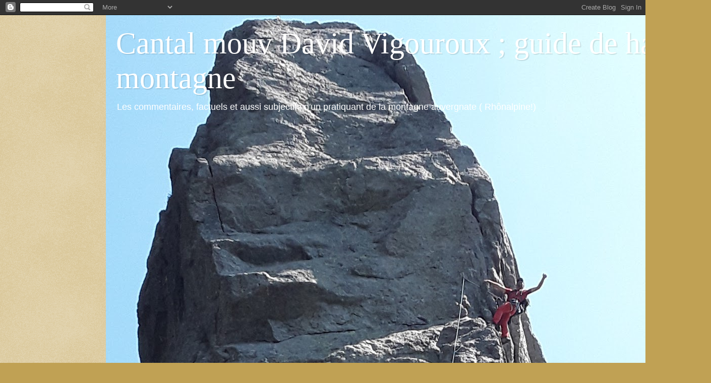

--- FILE ---
content_type: text/html; charset=UTF-8
request_url: http://cantalmouvdavidvigouroux.blogspot.com/2015/02/conditions.html
body_size: 13299
content:
<!DOCTYPE html>
<html class='v2' dir='ltr' lang='fr'>
<head>
<link href='https://www.blogger.com/static/v1/widgets/4128112664-css_bundle_v2.css' rel='stylesheet' type='text/css'/>
<meta content='width=1100' name='viewport'/>
<meta content='text/html; charset=UTF-8' http-equiv='Content-Type'/>
<meta content='blogger' name='generator'/>
<link href='http://cantalmouvdavidvigouroux.blogspot.com/favicon.ico' rel='icon' type='image/x-icon'/>
<link href='http://cantalmouvdavidvigouroux.blogspot.com/2015/02/conditions.html' rel='canonical'/>
<link rel="alternate" type="application/atom+xml" title="Cantal mouv David Vigouroux ; guide de haute montagne - Atom" href="http://cantalmouvdavidvigouroux.blogspot.com/feeds/posts/default" />
<link rel="alternate" type="application/rss+xml" title="Cantal mouv David Vigouroux ; guide de haute montagne - RSS" href="http://cantalmouvdavidvigouroux.blogspot.com/feeds/posts/default?alt=rss" />
<link rel="service.post" type="application/atom+xml" title="Cantal mouv David Vigouroux ; guide de haute montagne - Atom" href="https://www.blogger.com/feeds/4087383878310746660/posts/default" />

<link rel="alternate" type="application/atom+xml" title="Cantal mouv David Vigouroux ; guide de haute montagne - Atom" href="http://cantalmouvdavidvigouroux.blogspot.com/feeds/7631090009545467250/comments/default" />
<!--Can't find substitution for tag [blog.ieCssRetrofitLinks]-->
<meta content='http://cantalmouvdavidvigouroux.blogspot.com/2015/02/conditions.html' property='og:url'/>
<meta content='conditions ' property='og:title'/>
<meta content='Glace au Puy Mary et roches parlantes sont en condition.  Pont rouge dans Alagnon est très limite ( vu du haut), a déconseiller.   Pour le s...' property='og:description'/>
<title>Cantal mouv David Vigouroux ; guide de haute montagne: conditions </title>
<style id='page-skin-1' type='text/css'><!--
/*
-----------------------------------------------
Blogger Template Style
Name:     Watermark
Designer: Blogger
URL:      www.blogger.com
----------------------------------------------- */
/* Use this with templates/1ktemplate-*.html */
/* Content
----------------------------------------------- */
body {
font: normal normal 14px Arial, Tahoma, Helvetica, FreeSans, sans-serif;
color: #ffffff;
background: #c0a154 url(//www.blogblog.com/1kt/watermark/body_background_birds.png) repeat scroll top left;
}
html body .content-outer {
min-width: 0;
max-width: 100%;
width: 100%;
}
.content-outer {
font-size: 92%;
}
a:link {
text-decoration:none;
color: #cc3300;
}
a:visited {
text-decoration:none;
color: #993322;
}
a:hover {
text-decoration:underline;
color: #ff3300;
}
.body-fauxcolumns .cap-top {
margin-top: 30px;
background: transparent url(//www.blogblog.com/1kt/watermark/body_overlay_birds.png) no-repeat scroll top right;
height: 121px;
}
.content-inner {
padding: 0;
}
/* Header
----------------------------------------------- */
.header-inner .Header .titlewrapper,
.header-inner .Header .descriptionwrapper {
padding-left: 20px;
padding-right: 20px;
}
.Header h1 {
font: normal normal 60px Georgia, Utopia, 'Palatino Linotype', Palatino, serif;
color: #ffffff;
text-shadow: 2px 2px rgba(0, 0, 0, .1);
}
.Header h1 a {
color: #ffffff;
}
.Header .description {
font-size: 140%;
color: #ffffff;
}
/* Tabs
----------------------------------------------- */
.tabs-inner .section {
margin: 0 20px;
}
.tabs-inner .PageList, .tabs-inner .LinkList, .tabs-inner .Labels {
margin-left: -11px;
margin-right: -11px;
background-color: transparent;
border-top: 0 solid #ffffff;
border-bottom: 0 solid #ffffff;
-moz-box-shadow: 0 0 0 rgba(0, 0, 0, .3);
-webkit-box-shadow: 0 0 0 rgba(0, 0, 0, .3);
-goog-ms-box-shadow: 0 0 0 rgba(0, 0, 0, .3);
box-shadow: 0 0 0 rgba(0, 0, 0, .3);
}
.tabs-inner .PageList .widget-content,
.tabs-inner .LinkList .widget-content,
.tabs-inner .Labels .widget-content {
margin: -3px -11px;
background: transparent none  no-repeat scroll right;
}
.tabs-inner .widget ul {
padding: 2px 25px;
max-height: 34px;
background: transparent none no-repeat scroll left;
}
.tabs-inner .widget li {
border: none;
}
.tabs-inner .widget li a {
display: inline-block;
padding: .25em 1em;
font: normal normal 20px Georgia, Utopia, 'Palatino Linotype', Palatino, serif;
color: #cc3300;
border-right: 1px solid #c0a154;
}
.tabs-inner .widget li:first-child a {
border-left: 1px solid #c0a154;
}
.tabs-inner .widget li.selected a, .tabs-inner .widget li a:hover {
color: #000000;
}
/* Headings
----------------------------------------------- */
h2 {
font: normal normal 20px Georgia, Utopia, 'Palatino Linotype', Palatino, serif;
color: #000000;
margin: 0 0 .5em;
}
h2.date-header {
font: normal normal 16px Arial, Tahoma, Helvetica, FreeSans, sans-serif;
color: #997755;
}
/* Main
----------------------------------------------- */
.main-inner .column-center-inner,
.main-inner .column-left-inner,
.main-inner .column-right-inner {
padding: 0 5px;
}
.main-outer {
margin-top: 0;
background: transparent none no-repeat scroll top left;
}
.main-inner {
padding-top: 30px;
}
.main-cap-top {
position: relative;
}
.main-cap-top .cap-right {
position: absolute;
height: 0;
width: 100%;
bottom: 0;
background: transparent none repeat-x scroll bottom center;
}
.main-cap-top .cap-left {
position: absolute;
height: 245px;
width: 280px;
right: 0;
bottom: 0;
background: transparent none no-repeat scroll bottom left;
}
/* Posts
----------------------------------------------- */
.post-outer {
padding: 15px 20px;
margin: 0 0 25px;
background: transparent url(//www.blogblog.com/1kt/watermark/post_background_birds.png) repeat scroll top left;
_background-image: none;
border: dotted 1px #ccbb99;
-moz-box-shadow: 0 0 0 rgba(0, 0, 0, .1);
-webkit-box-shadow: 0 0 0 rgba(0, 0, 0, .1);
-goog-ms-box-shadow: 0 0 0 rgba(0, 0, 0, .1);
box-shadow: 0 0 0 rgba(0, 0, 0, .1);
}
h3.post-title {
font: normal normal 30px Georgia, Utopia, 'Palatino Linotype', Palatino, serif;
margin: 0;
}
.comments h4 {
font: normal normal 30px Georgia, Utopia, 'Palatino Linotype', Palatino, serif;
margin: 1em 0 0;
}
.post-body {
font-size: 105%;
line-height: 1.5;
position: relative;
}
.post-header {
margin: 0 0 1em;
color: #997755;
}
.post-footer {
margin: 10px 0 0;
padding: 10px 0 0;
color: #997755;
border-top: dashed 1px #777777;
}
#blog-pager {
font-size: 140%
}
#comments .comment-author {
padding-top: 1.5em;
border-top: dashed 1px #777777;
background-position: 0 1.5em;
}
#comments .comment-author:first-child {
padding-top: 0;
border-top: none;
}
.avatar-image-container {
margin: .2em 0 0;
}
/* Comments
----------------------------------------------- */
.comments .comments-content .icon.blog-author {
background-repeat: no-repeat;
background-image: url([data-uri]);
}
.comments .comments-content .loadmore a {
border-top: 1px solid #777777;
border-bottom: 1px solid #777777;
}
.comments .continue {
border-top: 2px solid #777777;
}
/* Widgets
----------------------------------------------- */
.widget ul, .widget #ArchiveList ul.flat {
padding: 0;
list-style: none;
}
.widget ul li, .widget #ArchiveList ul.flat li {
padding: .35em 0;
text-indent: 0;
border-top: dashed 1px #777777;
}
.widget ul li:first-child, .widget #ArchiveList ul.flat li:first-child {
border-top: none;
}
.widget .post-body ul {
list-style: disc;
}
.widget .post-body ul li {
border: none;
}
.widget .zippy {
color: #777777;
}
.post-body img, .post-body .tr-caption-container, .Profile img, .Image img,
.BlogList .item-thumbnail img {
padding: 5px;
background: #fff;
-moz-box-shadow: 1px 1px 5px rgba(0, 0, 0, .5);
-webkit-box-shadow: 1px 1px 5px rgba(0, 0, 0, .5);
-goog-ms-box-shadow: 1px 1px 5px rgba(0, 0, 0, .5);
box-shadow: 1px 1px 5px rgba(0, 0, 0, .5);
}
.post-body img, .post-body .tr-caption-container {
padding: 8px;
}
.post-body .tr-caption-container {
color: #333333;
}
.post-body .tr-caption-container img {
padding: 0;
background: transparent;
border: none;
-moz-box-shadow: 0 0 0 rgba(0, 0, 0, .1);
-webkit-box-shadow: 0 0 0 rgba(0, 0, 0, .1);
-goog-ms-box-shadow: 0 0 0 rgba(0, 0, 0, .1);
box-shadow: 0 0 0 rgba(0, 0, 0, .1);
}
/* Footer
----------------------------------------------- */
.footer-outer {
color:#ccbb99;
background: #330000 url(//www.blogblog.com/1kt/watermark/body_background_navigator.png) repeat scroll top left;
}
.footer-outer a {
color: #ff7755;
}
.footer-outer a:visited {
color: #dd5533;
}
.footer-outer a:hover {
color: #ff9977;
}
.footer-outer .widget h2 {
color: #eeddbb;
}
/* Mobile
----------------------------------------------- */
body.mobile  {
background-size: 100% auto;
}
.mobile .body-fauxcolumn-outer {
background: transparent none repeat scroll top left;
}
html .mobile .mobile-date-outer {
border-bottom: none;
background: transparent url(//www.blogblog.com/1kt/watermark/post_background_birds.png) repeat scroll top left;
_background-image: none;
margin-bottom: 10px;
}
.mobile .main-inner .date-outer {
padding: 0;
}
.mobile .main-inner .date-header {
margin: 10px;
}
.mobile .main-cap-top {
z-index: -1;
}
.mobile .content-outer {
font-size: 100%;
}
.mobile .post-outer {
padding: 10px;
}
.mobile .main-cap-top .cap-left {
background: transparent none no-repeat scroll bottom left;
}
.mobile .body-fauxcolumns .cap-top {
margin: 0;
}
.mobile-link-button {
background: transparent url(//www.blogblog.com/1kt/watermark/post_background_birds.png) repeat scroll top left;
}
.mobile-link-button a:link, .mobile-link-button a:visited {
color: #cc3300;
}
.mobile-index-date .date-header {
color: #997755;
}
.mobile-index-contents {
color: #ffffff;
}
.mobile .tabs-inner .section {
margin: 0;
}
.mobile .tabs-inner .PageList {
margin-left: 0;
margin-right: 0;
}
.mobile .tabs-inner .PageList .widget-content {
margin: 0;
color: #000000;
background: transparent url(//www.blogblog.com/1kt/watermark/post_background_birds.png) repeat scroll top left;
}
.mobile .tabs-inner .PageList .widget-content .pagelist-arrow {
border-left: 1px solid #c0a154;
}

--></style>
<style id='template-skin-1' type='text/css'><!--
body {
min-width: 860px;
}
.content-outer, .content-fauxcolumn-outer, .region-inner {
min-width: 860px;
max-width: 860px;
_width: 860px;
}
.main-inner .columns {
padding-left: 0px;
padding-right: 260px;
}
.main-inner .fauxcolumn-center-outer {
left: 0px;
right: 260px;
/* IE6 does not respect left and right together */
_width: expression(this.parentNode.offsetWidth -
parseInt("0px") -
parseInt("260px") + 'px');
}
.main-inner .fauxcolumn-left-outer {
width: 0px;
}
.main-inner .fauxcolumn-right-outer {
width: 260px;
}
.main-inner .column-left-outer {
width: 0px;
right: 100%;
margin-left: -0px;
}
.main-inner .column-right-outer {
width: 260px;
margin-right: -260px;
}
#layout {
min-width: 0;
}
#layout .content-outer {
min-width: 0;
width: 800px;
}
#layout .region-inner {
min-width: 0;
width: auto;
}
body#layout div.add_widget {
padding: 8px;
}
body#layout div.add_widget a {
margin-left: 32px;
}
--></style>
<link href='https://www.blogger.com/dyn-css/authorization.css?targetBlogID=4087383878310746660&amp;zx=77b1f8a3-2255-4da2-959d-3ad500f92eaf' media='none' onload='if(media!=&#39;all&#39;)media=&#39;all&#39;' rel='stylesheet'/><noscript><link href='https://www.blogger.com/dyn-css/authorization.css?targetBlogID=4087383878310746660&amp;zx=77b1f8a3-2255-4da2-959d-3ad500f92eaf' rel='stylesheet'/></noscript>
<meta name='google-adsense-platform-account' content='ca-host-pub-1556223355139109'/>
<meta name='google-adsense-platform-domain' content='blogspot.com'/>

</head>
<body class='loading variant-birds'>
<div class='navbar section' id='navbar' name='Navbar'><div class='widget Navbar' data-version='1' id='Navbar1'><script type="text/javascript">
    function setAttributeOnload(object, attribute, val) {
      if(window.addEventListener) {
        window.addEventListener('load',
          function(){ object[attribute] = val; }, false);
      } else {
        window.attachEvent('onload', function(){ object[attribute] = val; });
      }
    }
  </script>
<div id="navbar-iframe-container"></div>
<script type="text/javascript" src="https://apis.google.com/js/platform.js"></script>
<script type="text/javascript">
      gapi.load("gapi.iframes:gapi.iframes.style.bubble", function() {
        if (gapi.iframes && gapi.iframes.getContext) {
          gapi.iframes.getContext().openChild({
              url: 'https://www.blogger.com/navbar/4087383878310746660?po\x3d7631090009545467250\x26origin\x3dhttp://cantalmouvdavidvigouroux.blogspot.com',
              where: document.getElementById("navbar-iframe-container"),
              id: "navbar-iframe"
          });
        }
      });
    </script><script type="text/javascript">
(function() {
var script = document.createElement('script');
script.type = 'text/javascript';
script.src = '//pagead2.googlesyndication.com/pagead/js/google_top_exp.js';
var head = document.getElementsByTagName('head')[0];
if (head) {
head.appendChild(script);
}})();
</script>
</div></div>
<div class='body-fauxcolumns'>
<div class='fauxcolumn-outer body-fauxcolumn-outer'>
<div class='cap-top'>
<div class='cap-left'></div>
<div class='cap-right'></div>
</div>
<div class='fauxborder-left'>
<div class='fauxborder-right'></div>
<div class='fauxcolumn-inner'>
</div>
</div>
<div class='cap-bottom'>
<div class='cap-left'></div>
<div class='cap-right'></div>
</div>
</div>
</div>
<div class='content'>
<div class='content-fauxcolumns'>
<div class='fauxcolumn-outer content-fauxcolumn-outer'>
<div class='cap-top'>
<div class='cap-left'></div>
<div class='cap-right'></div>
</div>
<div class='fauxborder-left'>
<div class='fauxborder-right'></div>
<div class='fauxcolumn-inner'>
</div>
</div>
<div class='cap-bottom'>
<div class='cap-left'></div>
<div class='cap-right'></div>
</div>
</div>
</div>
<div class='content-outer'>
<div class='content-cap-top cap-top'>
<div class='cap-left'></div>
<div class='cap-right'></div>
</div>
<div class='fauxborder-left content-fauxborder-left'>
<div class='fauxborder-right content-fauxborder-right'></div>
<div class='content-inner'>
<header>
<div class='header-outer'>
<div class='header-cap-top cap-top'>
<div class='cap-left'></div>
<div class='cap-right'></div>
</div>
<div class='fauxborder-left header-fauxborder-left'>
<div class='fauxborder-right header-fauxborder-right'></div>
<div class='region-inner header-inner'>
<div class='header section' id='header' name='En-tête'><div class='widget Header' data-version='1' id='Header1'>
<div id='header-inner' style='background-image: url("https://blogger.googleusercontent.com/img/a/AVvXsEhmedLoT_C6lDrU0uhy7uHpXC653PGU65xBZ4GNNOow5bNDMyFP3cr4COsuqjGZcZwzmsK1pPttMU57Ob0nhU_yBuX44B9-76DO5KuThLj7j8rjwnEeW07iamXBn5gutUDNDqXODga36uhdjb5B4xAKY2QLO7VRkJ302q0-HhbztHFSn43k_9lIwISa=s1600"); background-position: left; width: 1200px; min-height: 1600px; _height: 1600px; background-repeat: no-repeat; '>
<div class='titlewrapper' style='background: transparent'>
<h1 class='title' style='background: transparent; border-width: 0px'>
<a href='http://cantalmouvdavidvigouroux.blogspot.com/'>
Cantal mouv David Vigouroux ; guide de haute montagne
</a>
</h1>
</div>
<div class='descriptionwrapper'>
<p class='description'><span>Les commentaires, factuels et aussi subjectifs d'un pratiquant de la montagne auvergnate ( Rhônalpine!)</span></p>
</div>
</div>
</div></div>
</div>
</div>
<div class='header-cap-bottom cap-bottom'>
<div class='cap-left'></div>
<div class='cap-right'></div>
</div>
</div>
</header>
<div class='tabs-outer'>
<div class='tabs-cap-top cap-top'>
<div class='cap-left'></div>
<div class='cap-right'></div>
</div>
<div class='fauxborder-left tabs-fauxborder-left'>
<div class='fauxborder-right tabs-fauxborder-right'></div>
<div class='region-inner tabs-inner'>
<div class='tabs no-items section' id='crosscol' name='Toutes les colonnes'></div>
<div class='tabs no-items section' id='crosscol-overflow' name='Cross-Column 2'></div>
</div>
</div>
<div class='tabs-cap-bottom cap-bottom'>
<div class='cap-left'></div>
<div class='cap-right'></div>
</div>
</div>
<div class='main-outer'>
<div class='main-cap-top cap-top'>
<div class='cap-left'></div>
<div class='cap-right'></div>
</div>
<div class='fauxborder-left main-fauxborder-left'>
<div class='fauxborder-right main-fauxborder-right'></div>
<div class='region-inner main-inner'>
<div class='columns fauxcolumns'>
<div class='fauxcolumn-outer fauxcolumn-center-outer'>
<div class='cap-top'>
<div class='cap-left'></div>
<div class='cap-right'></div>
</div>
<div class='fauxborder-left'>
<div class='fauxborder-right'></div>
<div class='fauxcolumn-inner'>
</div>
</div>
<div class='cap-bottom'>
<div class='cap-left'></div>
<div class='cap-right'></div>
</div>
</div>
<div class='fauxcolumn-outer fauxcolumn-left-outer'>
<div class='cap-top'>
<div class='cap-left'></div>
<div class='cap-right'></div>
</div>
<div class='fauxborder-left'>
<div class='fauxborder-right'></div>
<div class='fauxcolumn-inner'>
</div>
</div>
<div class='cap-bottom'>
<div class='cap-left'></div>
<div class='cap-right'></div>
</div>
</div>
<div class='fauxcolumn-outer fauxcolumn-right-outer'>
<div class='cap-top'>
<div class='cap-left'></div>
<div class='cap-right'></div>
</div>
<div class='fauxborder-left'>
<div class='fauxborder-right'></div>
<div class='fauxcolumn-inner'>
</div>
</div>
<div class='cap-bottom'>
<div class='cap-left'></div>
<div class='cap-right'></div>
</div>
</div>
<!-- corrects IE6 width calculation -->
<div class='columns-inner'>
<div class='column-center-outer'>
<div class='column-center-inner'>
<div class='main section' id='main' name='Principal'><div class='widget Blog' data-version='1' id='Blog1'>
<div class='blog-posts hfeed'>

          <div class="date-outer">
        
<h2 class='date-header'><span>vendredi 20 février 2015</span></h2>

          <div class="date-posts">
        
<div class='post-outer'>
<div class='post hentry uncustomized-post-template' itemprop='blogPost' itemscope='itemscope' itemtype='http://schema.org/BlogPosting'>
<meta content='4087383878310746660' itemprop='blogId'/>
<meta content='7631090009545467250' itemprop='postId'/>
<a name='7631090009545467250'></a>
<h3 class='post-title entry-title' itemprop='name'>
conditions 
</h3>
<div class='post-header'>
<div class='post-header-line-1'></div>
</div>
<div class='post-body entry-content' id='post-body-7631090009545467250' itemprop='description articleBody'>
Glace au Puy Mary et roches parlantes sont en condition.<br />
Pont rouge dans Alagnon est très limite ( vu du haut), a déconseiller.<br />
<br />
Pour le ski la neige est encore légère sur les versants nord.<br />
<br />
<br />
<div style='clear: both;'></div>
</div>
<div class='post-footer'>
<div class='post-footer-line post-footer-line-1'>
<span class='post-author vcard'>
Publié par
<span class='fn' itemprop='author' itemscope='itemscope' itemtype='http://schema.org/Person'>
<meta content='https://www.blogger.com/profile/11556043068431976000' itemprop='url'/>
<a class='g-profile' href='https://www.blogger.com/profile/11556043068431976000' rel='author' title='author profile'>
<span itemprop='name'>david vigouroux News Montagnes  Auvergnes</span>
</a>
</span>
</span>
<span class='post-timestamp'>
à
<meta content='http://cantalmouvdavidvigouroux.blogspot.com/2015/02/conditions.html' itemprop='url'/>
<a class='timestamp-link' href='http://cantalmouvdavidvigouroux.blogspot.com/2015/02/conditions.html' rel='bookmark' title='permanent link'><abbr class='published' itemprop='datePublished' title='2015-02-20T01:13:00-08:00'>01:13</abbr></a>
</span>
<span class='post-comment-link'>
</span>
<span class='post-icons'>
<span class='item-control blog-admin pid-237981459'>
<a href='https://www.blogger.com/post-edit.g?blogID=4087383878310746660&postID=7631090009545467250&from=pencil' title='Modifier l&#39;article'>
<img alt='' class='icon-action' height='18' src='https://resources.blogblog.com/img/icon18_edit_allbkg.gif' width='18'/>
</a>
</span>
</span>
<div class='post-share-buttons goog-inline-block'>
<a class='goog-inline-block share-button sb-email' href='https://www.blogger.com/share-post.g?blogID=4087383878310746660&postID=7631090009545467250&target=email' target='_blank' title='Envoyer par e-mail'><span class='share-button-link-text'>Envoyer par e-mail</span></a><a class='goog-inline-block share-button sb-blog' href='https://www.blogger.com/share-post.g?blogID=4087383878310746660&postID=7631090009545467250&target=blog' onclick='window.open(this.href, "_blank", "height=270,width=475"); return false;' target='_blank' title='BlogThis!'><span class='share-button-link-text'>BlogThis!</span></a><a class='goog-inline-block share-button sb-twitter' href='https://www.blogger.com/share-post.g?blogID=4087383878310746660&postID=7631090009545467250&target=twitter' target='_blank' title='Partager sur X'><span class='share-button-link-text'>Partager sur X</span></a><a class='goog-inline-block share-button sb-facebook' href='https://www.blogger.com/share-post.g?blogID=4087383878310746660&postID=7631090009545467250&target=facebook' onclick='window.open(this.href, "_blank", "height=430,width=640"); return false;' target='_blank' title='Partager sur Facebook'><span class='share-button-link-text'>Partager sur Facebook</span></a><a class='goog-inline-block share-button sb-pinterest' href='https://www.blogger.com/share-post.g?blogID=4087383878310746660&postID=7631090009545467250&target=pinterest' target='_blank' title='Partager sur Pinterest'><span class='share-button-link-text'>Partager sur Pinterest</span></a>
</div>
</div>
<div class='post-footer-line post-footer-line-2'>
<span class='post-labels'>
</span>
</div>
<div class='post-footer-line post-footer-line-3'>
<span class='post-location'>
</span>
</div>
</div>
</div>
<div class='comments' id='comments'>
<a name='comments'></a>
<h4>Aucun commentaire:</h4>
<div id='Blog1_comments-block-wrapper'>
<dl class='avatar-comment-indent' id='comments-block'>
</dl>
</div>
<p class='comment-footer'>
<div class='comment-form'>
<a name='comment-form'></a>
<h4 id='comment-post-message'>Enregistrer un commentaire</h4>
<p>
</p>
<a href='https://www.blogger.com/comment/frame/4087383878310746660?po=7631090009545467250&hl=fr&saa=85391&origin=http://cantalmouvdavidvigouroux.blogspot.com' id='comment-editor-src'></a>
<iframe allowtransparency='true' class='blogger-iframe-colorize blogger-comment-from-post' frameborder='0' height='410px' id='comment-editor' name='comment-editor' src='' width='100%'></iframe>
<script src='https://www.blogger.com/static/v1/jsbin/1345082660-comment_from_post_iframe.js' type='text/javascript'></script>
<script type='text/javascript'>
      BLOG_CMT_createIframe('https://www.blogger.com/rpc_relay.html');
    </script>
</div>
</p>
</div>
</div>

        </div></div>
      
</div>
<div class='blog-pager' id='blog-pager'>
<span id='blog-pager-newer-link'>
<a class='blog-pager-newer-link' href='http://cantalmouvdavidvigouroux.blogspot.com/2015/02/mini-raid-2-jours.html' id='Blog1_blog-pager-newer-link' title='Article plus récent'>Article plus récent</a>
</span>
<span id='blog-pager-older-link'>
<a class='blog-pager-older-link' href='http://cantalmouvdavidvigouroux.blogspot.com/2015/02/stage-cascade-de-glace-dans-le-cantal.html' id='Blog1_blog-pager-older-link' title='Article plus ancien'>Article plus ancien</a>
</span>
<a class='home-link' href='http://cantalmouvdavidvigouroux.blogspot.com/'>Accueil</a>
</div>
<div class='clear'></div>
<div class='post-feeds'>
<div class='feed-links'>
Inscription à :
<a class='feed-link' href='http://cantalmouvdavidvigouroux.blogspot.com/feeds/7631090009545467250/comments/default' target='_blank' type='application/atom+xml'>Publier les commentaires (Atom)</a>
</div>
</div>
</div></div>
</div>
</div>
<div class='column-left-outer'>
<div class='column-left-inner'>
<aside>
</aside>
</div>
</div>
<div class='column-right-outer'>
<div class='column-right-inner'>
<aside>
<div class='sidebar section' id='sidebar-right-1'><div class='widget Text' data-version='1' id='Text2'>
<h2 class='title'>Des idées pas en l'air</h2>
<div class='widget-content'>
Stage Initiation Bivouac Hivernal : Le Cantal en hiver, raquette ou crampons au pieds !
13 et 14 janvier  
INFOS https://www.ecoguideaventure.fr/annonce_initiation-au-bivouac-en-hiver-au-pays-des-volcans_32_25_1_fr.html

Traversée hivernale du volcan Cantal ; sur les traces de Jean Pierre Frachon 8 au 11 février en randonnée alpine ( raquettes et crampons)- Formule &#171; tout compris &#187; avec notre agence partenaire. 490&#8364;. https://www.ecoguideaventure.fr/annonce_trek-hiver-volcan-du-cantal-_30_10002_1_fr.html

WE ski de rando Auvergne    https://www.ecoguideaventure.fr/annonce_ski-de-randonnee---we-auvergnat-avec-nuit-en-refuge_10_10002_1_fr.html     Les WE de janvier et février.

La fameuse &#171; traversée du Cézallier &#187;  Du 19 au 21 janv 
 https://www.ecoguideaventure.fr/annonce_bivouac-initiation-pays-des-volcans-pulka-cezallier-bivouac-_13_10002_1_fr.html

Ski de rando sur les glaciers et dodo en cabane perchée  Val d&#8217;Hérens (Suisse) du 21 au 25 fev. https://www.ecoguideaventure.fr/annonce_ski-de-randonnee-au-c--ur-d-une-belle-vallee-suisse-loin-des-foules---le-val-d-herens_8_10002_1_fr.html

Stage ski de randonnée face au Mont Blanc : du 21 au 24 mars. Traversée des Aiguilles Rouges   https://www.ecoguideaventure.fr/annonce_ski-de-randonnee-mont-blanc-chamonix-_27_25_1_fr.html

Ski de rando dans les fjords Norvégiens : du 13 au 30 avril ; ski en Norvège, c'est tellement génial. Approche possible en train et bus jusque Tromso. Location de maison et de voiture sur place. 6 places.  Destination la bas a choisir suivant les personnes présentes : Lofoten, Senja, Lyngen... entre 10 et 12 journées encadrées. Co-organisation du reste du séjour( location maison, voitures&#8230;). Tarifs sur demande.
</div>
<div class='clear'></div>
</div><div class='widget Image' data-version='1' id='Image1'>
<h2>Topo Alpinisme hivernal...</h2>
<div class='widget-content'>
<img alt='Topo Alpinisme hivernal...' height='270' id='Image1_img' src='https://blogger.googleusercontent.com/img/b/R29vZ2xl/AVvXsEgFcegyOx-_YmwmjuD_t1Lza5ySdtucLzbBlqgPh-gxd0OFZlxU6K1LEiWyYxKfiYqtuhwE9AMsfCKj_tS88J4vY6DkMih0eL5LBxKXcA3OPV9PYpV-TUM24VhyphenhyphenNhcgi54rXV65GHG5pTw/s1600/topo+cantal.jpeg' width='270'/>
<br/>
<span class='caption'>Commande au mail : topoglacecantal@gmail.com</span>
</div>
<div class='clear'></div>
</div><div class='widget Image' data-version='1' id='Image2'>
<h2>Label bleu...</h2>
<div class='widget-content'>
<a href='http://sngm.com'>
<img alt='Label bleu...' height='217' id='Image2_img' src='https://blogger.googleusercontent.com/img/b/R29vZ2xl/AVvXsEgZJSqkchimwbwi010TCiN3jgIHl90zJzhyBdwvICtt9CUY4pzlp5XIFzuwx1yOp5ntdzwGuPW-K0BH8_CcbZ8WA__xnLKotaqzWbzZm7ZJfiQ50ScDWBacbG7N2bbRxfZklEUYjDi8Es4/s1600/images.jpg' width='220'/>
</a>
<br/>
</div>
<div class='clear'></div>
</div><div class='widget Followers' data-version='1' id='Followers1'>
<h2 class='title'>Membres</h2>
<div class='widget-content'>
<div id='Followers1-wrapper'>
<div style='margin-right:2px;'>
<div><script type="text/javascript" src="https://apis.google.com/js/platform.js"></script>
<div id="followers-iframe-container"></div>
<script type="text/javascript">
    window.followersIframe = null;
    function followersIframeOpen(url) {
      gapi.load("gapi.iframes", function() {
        if (gapi.iframes && gapi.iframes.getContext) {
          window.followersIframe = gapi.iframes.getContext().openChild({
            url: url,
            where: document.getElementById("followers-iframe-container"),
            messageHandlersFilter: gapi.iframes.CROSS_ORIGIN_IFRAMES_FILTER,
            messageHandlers: {
              '_ready': function(obj) {
                window.followersIframe.getIframeEl().height = obj.height;
              },
              'reset': function() {
                window.followersIframe.close();
                followersIframeOpen("https://www.blogger.com/followers/frame/4087383878310746660?colors\x3dCgt0cmFuc3BhcmVudBILdHJhbnNwYXJlbnQaByNmZmZmZmYiByNjYzMzMDAqC3RyYW5zcGFyZW50MgcjMDAwMDAwOgcjZmZmZmZmQgcjY2MzMzAwSgcjNzc3Nzc3UgcjY2MzMzAwWgt0cmFuc3BhcmVudA%3D%3D\x26pageSize\x3d21\x26hl\x3dfr\x26origin\x3dhttp://cantalmouvdavidvigouroux.blogspot.com");
              },
              'open': function(url) {
                window.followersIframe.close();
                followersIframeOpen(url);
              }
            }
          });
        }
      });
    }
    followersIframeOpen("https://www.blogger.com/followers/frame/4087383878310746660?colors\x3dCgt0cmFuc3BhcmVudBILdHJhbnNwYXJlbnQaByNmZmZmZmYiByNjYzMzMDAqC3RyYW5zcGFyZW50MgcjMDAwMDAwOgcjZmZmZmZmQgcjY2MzMzAwSgcjNzc3Nzc3UgcjY2MzMzAwWgt0cmFuc3BhcmVudA%3D%3D\x26pageSize\x3d21\x26hl\x3dfr\x26origin\x3dhttp://cantalmouvdavidvigouroux.blogspot.com");
  </script></div>
</div>
</div>
<div class='clear'></div>
</div>
</div><div class='widget PopularPosts' data-version='1' id='PopularPosts1'>
<h2>Messages les plus consultés</h2>
<div class='widget-content popular-posts'>
<ul>
<li>
<div class='item-content'>
<div class='item-title'><a href='http://cantalmouvdavidvigouroux.blogspot.com/2012/07/mont-blanc-noir-de-monde-et-noir-tout.html'>Mont blanc, noir de monde et noir tout court</a></div>
<div class='item-snippet'>Hier je suis parti pour le mont blancpar la voie des 3 monts&#160;avec la première benne a 6h30. Ceci afin de profiter du créneau de beau temps e...</div>
</div>
<div style='clear: both;'></div>
</li>
<li>
<div class='item-content'>
<div class='item-thumbnail'>
<a href='http://cantalmouvdavidvigouroux.blogspot.com/2011/10/photos-de-voyage-au-kirgysistan.html' target='_blank'>
<img alt='' border='0' src='https://blogger.googleusercontent.com/img/b/R29vZ2xl/AVvXsEiLCyAz9yPLpR9XtCagalV4TpgS8e33BlOKOd4T-EzzByO2Oz4pXS4duyulEh84N6t8VlNqq2cWvIp5Hu1iSdXVsfiqFLYzUezt9MU8FFsHMlDa1sfW5sb6Loa3LCvpUZc94QIvb7HbsB8/w72-h72-p-k-no-nu/kyrgisystan+002.jpg'/>
</a>
</div>
<div class='item-title'><a href='http://cantalmouvdavidvigouroux.blogspot.com/2011/10/photos-de-voyage-au-kirgysistan.html'>photos de voyage au Kirgysistan</a></div>
<div class='item-snippet'>  Le bout de la route apres 24 h00 de voyage non stop depuis Roissy...Nous avons fait les courses pour 15 jours d&#39;autonomie au camp de b...</div>
</div>
<div style='clear: both;'></div>
</li>
<li>
<div class='item-content'>
<div class='item-thumbnail'>
<a href='http://cantalmouvdavidvigouroux.blogspot.com/2011/11/photo-de-vic-voie-de-la-grotte-des.html' target='_blank'>
<img alt='' border='0' src='https://blogger.googleusercontent.com/img/b/R29vZ2xl/AVvXsEgSBLG_Jrf9gPFOd6nUhfMX89C2NYxT1OlGlHyIyq_YeeHH4EXJkxg6Qp9OZ1Kxvvhe3jlAYDI2tFsuutEezcxT2qRkLuBr03NYN1BxnRtxPXmjwQ33jeDNREIv6F1psXL9ytGtky4uQfg/w72-h72-p-k-no-nu/IMG_0690%255B1%255D.jpg'/>
</a>
</div>
<div class='item-title'><a href='http://cantalmouvdavidvigouroux.blogspot.com/2011/11/photo-de-vic-voie-de-la-grotte-des.html'>Photo de Vic; voie de la grotte des Anglais à finir</a></div>
<div class='item-snippet'>Morgan L1; 30 m;&#160;5+/6a très joli aux protections très fragiles. 4 pitons et 1 super becquet ( grande sangle à mettre) protège le pas d bloc ...</div>
</div>
<div style='clear: both;'></div>
</li>
<li>
<div class='item-content'>
<div class='item-thumbnail'>
<a href='http://cantalmouvdavidvigouroux.blogspot.com/2012/04/topo-escalade-site-du-lac-des-graves.html' target='_blank'>
<img alt='' border='0' src='https://blogger.googleusercontent.com/img/b/R29vZ2xl/AVvXsEjLxkzmdLOtTqFwmMFW8KiCGovlrSvhN789O2k2KSxVoXLXXxfZw5uxqdxoMMPAoPW_xhpyry34G6N4QS3aX2-MRCH82ejGS1e3TNqJHz_p0vzyjXVJC-HMEy5d-6BI0t2vyU-DLCdsTFo/w72-h72-p-k-no-nu/phototopograves.JPG'/>
</a>
</div>
<div class='item-title'><a href='http://cantalmouvdavidvigouroux.blogspot.com/2012/04/topo-escalade-site-du-lac-des-graves.html'>TOPO ESCALADE SITE DU LAC DES GRAVES</a></div>
<div class='item-snippet'> Topo manuscrit des Graves Equipement récent et rocher solide... Parking au niveau de l&#39;accueil MurMur&amp;Nature </div>
</div>
<div style='clear: both;'></div>
</li>
<li>
<div class='item-content'>
<div class='item-thumbnail'>
<a href='http://cantalmouvdavidvigouroux.blogspot.com/2016/10/grimpe-en-roumanie.html' target='_blank'>
<img alt='' border='0' src='https://blogger.googleusercontent.com/img/b/R29vZ2xl/AVvXsEiZ73pxodglzY6Um6Rs5gEjPlrM6sOR8g7Rcn6n5XNAHTTwffQob6_DB7hLzzsD_K8pyn_sgVhkIY1EQbrzLQed-OwDEWntJodvq7ECSLUcMUZbL1m3X-Iydd6RwXu86qCQVV6JGeKpyzU/w72-h72-p-k-no-nu/l+%25C3%25A9quipe.JPG'/>
</a>
</div>
<div class='item-title'><a href='http://cantalmouvdavidvigouroux.blogspot.com/2016/10/grimpe-en-roumanie.html'>GRIMPE EN ROUMANIE </a></div>
<div class='item-snippet'>      Parmi les premières images sur la Roumanie qui viennent à l&#8217;esprit il y a le cliché du petit roumain qui fait la manche au coin de la ...</div>
</div>
<div style='clear: both;'></div>
</li>
<li>
<div class='item-content'>
<div class='item-thumbnail'>
<a href='http://cantalmouvdavidvigouroux.blogspot.com/2023/09/aller-voir-si-ca-passe.html' target='_blank'>
<img alt='' border='0' src='https://blogger.googleusercontent.com/img/b/R29vZ2xl/AVvXsEjS7fxylsTXNYg3CtBBWktGk_owquYS4GSQ8z6CfbFjhnb4U9E4pb6a0YU7rsY96o3ozmJcMWUpEK7VqejFgA2NrE1UZqr8foOgLbOQyjjbfSVm-mBH5oro-0UV7ju9BXxS12Ps5zOu-ZZlbBMyPoq5XG5unulh8o5PsZXUJmQdTWGecpRD7OrRExhZ82Y/w72-h72-p-k-no-nu/578E4739-39CA-4949-B4EE-1F53D32C07AA.JPG'/>
</a>
</div>
<div class='item-title'><a href='http://cantalmouvdavidvigouroux.blogspot.com/2023/09/aller-voir-si-ca-passe.html'>Aller voir si ça passe...</a></div>
<div class='item-snippet'>&#160; Aller voir si ça passe même si il y a que peu de chance&#8230; Ça fait longtemps que le sommet aux 3 frontières me trotte dans la tête. Et puis ...</div>
</div>
<div style='clear: both;'></div>
</li>
<li>
<div class='item-content'>
<div class='item-thumbnail'>
<a href='http://cantalmouvdavidvigouroux.blogspot.com/2012/09/bort-les-orgues-escalade-au-belvedere.html' target='_blank'>
<img alt='' border='0' src='https://blogger.googleusercontent.com/img/b/R29vZ2xl/AVvXsEjE48eDmpq7NncNaUXF0E8fAT6c3zLwaFxOSYi7onD_c6UrAEV99Jn3y3uaM3XVmac-r33kbFeMXH3sT1KF6s8fbyvI9v4LThNgBkrtd3J9ndxGfpgTiu4Z3TGmy4SmCJhuIRZCeS4FZjg/w72-h72-p-k-no-nu/IMG_1022%5B1%5D.JPG'/>
</a>
</div>
<div class='item-title'><a href='http://cantalmouvdavidvigouroux.blogspot.com/2012/09/bort-les-orgues-escalade-au-belvedere.html'>Bort les Orgues, escalade au belvedère</a></div>
<div class='item-snippet'>Belle falaise où les voies sont recommandables. Avec du passage ce qui &quot;bransolle&quot; un peu se nettoiera. L&#39;équipement sur tiges...</div>
</div>
<div style='clear: both;'></div>
</li>
<li>
<div class='item-content'>
<div class='item-thumbnail'>
<a href='http://cantalmouvdavidvigouroux.blogspot.com/2013/01/ice-is-nice-avec-brice-de-nice-on.html' target='_blank'>
<img alt='' border='0' src='https://blogger.googleusercontent.com/img/b/R29vZ2xl/AVvXsEh-yjvFX0BWVv7Nj97UYvJ2ZGsFUBAUfC_m65KOFhADr7bbETBJ4qT3iSVndfp0bRWg6SvCd4QuwDJFhyphenhyphenVaxCu7G1wx4CJ6pw5eb-ssy9eXAKa595M8J_rf5H5P_7j-GivTkx3HDeRTdEQ/w72-h72-p-k-no-nu/IMG_1230%5B1%5D.JPG'/>
</a>
</div>
<div class='item-title'><a href='http://cantalmouvdavidvigouroux.blogspot.com/2013/01/ice-is-nice-avec-brice-de-nice-on.html'>Ice is nice avec Brice de Nice, on attend l'ice...</a></div>
<div class='item-snippet'>Et on en a trouvé un peu: toujours un petit peu mince; mais bon.          &#160;Bertrand&#160;     Benoit s&#39;engage&#160;            </div>
</div>
<div style='clear: both;'></div>
</li>
<li>
<div class='item-content'>
<div class='item-title'><a href='http://cantalmouvdavidvigouroux.blogspot.com/2011/11/vic-nouvelle-voie-finir.html'>Vic, nouvelle voie à finir</a></div>
<div class='item-snippet'>Avec Antoine Cayrol et Morgan Baduel, nous avons entrepris de finir une voie à la grotte des Anglais. Ce n&#39;est pas fini mais on peut dir...</div>
</div>
<div style='clear: both;'></div>
</li>
<li>
<div class='item-content'>
<div class='item-title'><a href='http://cantalmouvdavidvigouroux.blogspot.com/2012/02/sauvetage-dune-chevre-au-lac-des-graves.html'>SAUVETAGE D'UNE CHEVRE AU LAC DES GRAVES, le second pour MurMurNature</a></div>
<div class='item-snippet'>PLUS D&#39;INFOS SUR LE SITE&#160; la montagne.fr   Seconde intervention avec Fabien Delmas du magasin Avalanche à Aurillac, photographié par Thi...</div>
</div>
<div style='clear: both;'></div>
</li>
</ul>
<div class='clear'></div>
</div>
</div><div class='widget LinkList' data-version='1' id='LinkList1'>
<h2>Autres sources d'infos sur les conditions dans le Massif du Cantal</h2>
<div class='widget-content'>
<ul>
<li><a href='http://cantalpinisme.com/'>http://cantalpinisme.com</a></li>
</ul>
<div class='clear'></div>
</div>
</div></div>
</aside>
</div>
</div>
</div>
<div style='clear: both'></div>
<!-- columns -->
</div>
<!-- main -->
</div>
</div>
<div class='main-cap-bottom cap-bottom'>
<div class='cap-left'></div>
<div class='cap-right'></div>
</div>
</div>
<footer>
<div class='footer-outer'>
<div class='footer-cap-top cap-top'>
<div class='cap-left'></div>
<div class='cap-right'></div>
</div>
<div class='fauxborder-left footer-fauxborder-left'>
<div class='fauxborder-right footer-fauxborder-right'></div>
<div class='region-inner footer-inner'>
<div class='foot section' id='footer-1'><div class='widget Text' data-version='1' id='Text1'>
<h2 class='title'>CV EXPRESS</h2>
<div class='widget-content'>
<b>Guide de Haute Montagne</b><div><b>Moniteur d'Escalade</b></div><div><b>Ouvreur National de compétition escalade</b></div><div><b>Formateur</b></div><div><b>Master Staps ingénierie produit sportif</b></div><div><b>Maitrise d'Histoire sur ..."Les alpinistes en Savoie"</b></div><div><b><br /></b></div><div><b>La diversification de mes centres d'intérêts suit quand même une certaine voie...</b></div>
</div>
<div class='clear'></div>
</div></div>
<table border='0' cellpadding='0' cellspacing='0' class='section-columns columns-2'>
<tbody>
<tr>
<td class='first columns-cell'>
<div class='foot section' id='footer-2-1'><div class='widget Stats' data-version='1' id='Stats1'>
<h2>Nombre total de pages vues</h2>
<div class='widget-content'>
<div id='Stats1_content' style='display: none;'>
<script src='https://www.gstatic.com/charts/loader.js' type='text/javascript'></script>
<span id='Stats1_sparklinespan' style='display:inline-block; width:75px; height:30px'></span>
<span class='counter-wrapper text-counter-wrapper' id='Stats1_totalCount'>
</span>
<div class='clear'></div>
</div>
</div>
</div></div>
</td>
<td class='columns-cell'>
<div class='foot no-items section' id='footer-2-2'></div>
</td>
</tr>
</tbody>
</table>
<!-- outside of the include in order to lock Attribution widget -->
<div class='foot section' id='footer-3' name='Pied de page'><div class='widget Attribution' data-version='1' id='Attribution1'>
<div class='widget-content' style='text-align: center;'>
Thème Filigrane. Fourni par <a href='https://www.blogger.com' target='_blank'>Blogger</a>.
</div>
<div class='clear'></div>
</div></div>
</div>
</div>
<div class='footer-cap-bottom cap-bottom'>
<div class='cap-left'></div>
<div class='cap-right'></div>
</div>
</div>
</footer>
<!-- content -->
</div>
</div>
<div class='content-cap-bottom cap-bottom'>
<div class='cap-left'></div>
<div class='cap-right'></div>
</div>
</div>
</div>
<script type='text/javascript'>
    window.setTimeout(function() {
        document.body.className = document.body.className.replace('loading', '');
      }, 10);
  </script>

<script type="text/javascript" src="https://www.blogger.com/static/v1/widgets/382300504-widgets.js"></script>
<script type='text/javascript'>
window['__wavt'] = 'AOuZoY6HenUNfebexin3o_6rqhNuRwBrLg:1766256666577';_WidgetManager._Init('//www.blogger.com/rearrange?blogID\x3d4087383878310746660','//cantalmouvdavidvigouroux.blogspot.com/2015/02/conditions.html','4087383878310746660');
_WidgetManager._SetDataContext([{'name': 'blog', 'data': {'blogId': '4087383878310746660', 'title': 'Cantal mouv David Vigouroux ; guide de haute montagne', 'url': 'http://cantalmouvdavidvigouroux.blogspot.com/2015/02/conditions.html', 'canonicalUrl': 'http://cantalmouvdavidvigouroux.blogspot.com/2015/02/conditions.html', 'homepageUrl': 'http://cantalmouvdavidvigouroux.blogspot.com/', 'searchUrl': 'http://cantalmouvdavidvigouroux.blogspot.com/search', 'canonicalHomepageUrl': 'http://cantalmouvdavidvigouroux.blogspot.com/', 'blogspotFaviconUrl': 'http://cantalmouvdavidvigouroux.blogspot.com/favicon.ico', 'bloggerUrl': 'https://www.blogger.com', 'hasCustomDomain': false, 'httpsEnabled': true, 'enabledCommentProfileImages': true, 'gPlusViewType': 'FILTERED_POSTMOD', 'adultContent': false, 'analyticsAccountNumber': '', 'encoding': 'UTF-8', 'locale': 'fr', 'localeUnderscoreDelimited': 'fr', 'languageDirection': 'ltr', 'isPrivate': false, 'isMobile': false, 'isMobileRequest': false, 'mobileClass': '', 'isPrivateBlog': false, 'isDynamicViewsAvailable': true, 'feedLinks': '\x3clink rel\x3d\x22alternate\x22 type\x3d\x22application/atom+xml\x22 title\x3d\x22Cantal mouv David Vigouroux ; guide de haute montagne - Atom\x22 href\x3d\x22http://cantalmouvdavidvigouroux.blogspot.com/feeds/posts/default\x22 /\x3e\n\x3clink rel\x3d\x22alternate\x22 type\x3d\x22application/rss+xml\x22 title\x3d\x22Cantal mouv David Vigouroux ; guide de haute montagne - RSS\x22 href\x3d\x22http://cantalmouvdavidvigouroux.blogspot.com/feeds/posts/default?alt\x3drss\x22 /\x3e\n\x3clink rel\x3d\x22service.post\x22 type\x3d\x22application/atom+xml\x22 title\x3d\x22Cantal mouv David Vigouroux ; guide de haute montagne - Atom\x22 href\x3d\x22https://www.blogger.com/feeds/4087383878310746660/posts/default\x22 /\x3e\n\n\x3clink rel\x3d\x22alternate\x22 type\x3d\x22application/atom+xml\x22 title\x3d\x22Cantal mouv David Vigouroux ; guide de haute montagne - Atom\x22 href\x3d\x22http://cantalmouvdavidvigouroux.blogspot.com/feeds/7631090009545467250/comments/default\x22 /\x3e\n', 'meTag': '', 'adsenseHostId': 'ca-host-pub-1556223355139109', 'adsenseHasAds': false, 'adsenseAutoAds': false, 'boqCommentIframeForm': true, 'loginRedirectParam': '', 'view': '', 'dynamicViewsCommentsSrc': '//www.blogblog.com/dynamicviews/4224c15c4e7c9321/js/comments.js', 'dynamicViewsScriptSrc': '//www.blogblog.com/dynamicviews/daef15016aa26cab', 'plusOneApiSrc': 'https://apis.google.com/js/platform.js', 'disableGComments': true, 'interstitialAccepted': false, 'sharing': {'platforms': [{'name': 'Obtenir le lien', 'key': 'link', 'shareMessage': 'Obtenir le lien', 'target': ''}, {'name': 'Facebook', 'key': 'facebook', 'shareMessage': 'Partager sur Facebook', 'target': 'facebook'}, {'name': 'BlogThis!', 'key': 'blogThis', 'shareMessage': 'BlogThis!', 'target': 'blog'}, {'name': 'X', 'key': 'twitter', 'shareMessage': 'Partager sur X', 'target': 'twitter'}, {'name': 'Pinterest', 'key': 'pinterest', 'shareMessage': 'Partager sur Pinterest', 'target': 'pinterest'}, {'name': 'E-mail', 'key': 'email', 'shareMessage': 'E-mail', 'target': 'email'}], 'disableGooglePlus': true, 'googlePlusShareButtonWidth': 0, 'googlePlusBootstrap': '\x3cscript type\x3d\x22text/javascript\x22\x3ewindow.___gcfg \x3d {\x27lang\x27: \x27fr\x27};\x3c/script\x3e'}, 'hasCustomJumpLinkMessage': false, 'jumpLinkMessage': 'Lire la suite', 'pageType': 'item', 'postId': '7631090009545467250', 'pageName': 'conditions ', 'pageTitle': 'Cantal mouv David Vigouroux ; guide de haute montagne: conditions '}}, {'name': 'features', 'data': {}}, {'name': 'messages', 'data': {'edit': 'Modifier', 'linkCopiedToClipboard': 'Lien copi\xe9 dans le presse-papiers\xa0!', 'ok': 'OK', 'postLink': 'Publier le lien'}}, {'name': 'template', 'data': {'name': 'Watermark', 'localizedName': 'Filigrane', 'isResponsive': false, 'isAlternateRendering': false, 'isCustom': false, 'variant': 'birds', 'variantId': 'birds'}}, {'name': 'view', 'data': {'classic': {'name': 'classic', 'url': '?view\x3dclassic'}, 'flipcard': {'name': 'flipcard', 'url': '?view\x3dflipcard'}, 'magazine': {'name': 'magazine', 'url': '?view\x3dmagazine'}, 'mosaic': {'name': 'mosaic', 'url': '?view\x3dmosaic'}, 'sidebar': {'name': 'sidebar', 'url': '?view\x3dsidebar'}, 'snapshot': {'name': 'snapshot', 'url': '?view\x3dsnapshot'}, 'timeslide': {'name': 'timeslide', 'url': '?view\x3dtimeslide'}, 'isMobile': false, 'title': 'conditions ', 'description': 'Glace au Puy Mary et roches parlantes sont en condition.  Pont rouge dans Alagnon est tr\xe8s limite ( vu du haut), a d\xe9conseiller.   Pour le s...', 'url': 'http://cantalmouvdavidvigouroux.blogspot.com/2015/02/conditions.html', 'type': 'item', 'isSingleItem': true, 'isMultipleItems': false, 'isError': false, 'isPage': false, 'isPost': true, 'isHomepage': false, 'isArchive': false, 'isLabelSearch': false, 'postId': 7631090009545467250}}]);
_WidgetManager._RegisterWidget('_NavbarView', new _WidgetInfo('Navbar1', 'navbar', document.getElementById('Navbar1'), {}, 'displayModeFull'));
_WidgetManager._RegisterWidget('_HeaderView', new _WidgetInfo('Header1', 'header', document.getElementById('Header1'), {}, 'displayModeFull'));
_WidgetManager._RegisterWidget('_BlogView', new _WidgetInfo('Blog1', 'main', document.getElementById('Blog1'), {'cmtInteractionsEnabled': false, 'lightboxEnabled': true, 'lightboxModuleUrl': 'https://www.blogger.com/static/v1/jsbin/211582760-lbx__fr.js', 'lightboxCssUrl': 'https://www.blogger.com/static/v1/v-css/828616780-lightbox_bundle.css'}, 'displayModeFull'));
_WidgetManager._RegisterWidget('_TextView', new _WidgetInfo('Text2', 'sidebar-right-1', document.getElementById('Text2'), {}, 'displayModeFull'));
_WidgetManager._RegisterWidget('_ImageView', new _WidgetInfo('Image1', 'sidebar-right-1', document.getElementById('Image1'), {'resize': true}, 'displayModeFull'));
_WidgetManager._RegisterWidget('_ImageView', new _WidgetInfo('Image2', 'sidebar-right-1', document.getElementById('Image2'), {'resize': true}, 'displayModeFull'));
_WidgetManager._RegisterWidget('_FollowersView', new _WidgetInfo('Followers1', 'sidebar-right-1', document.getElementById('Followers1'), {}, 'displayModeFull'));
_WidgetManager._RegisterWidget('_PopularPostsView', new _WidgetInfo('PopularPosts1', 'sidebar-right-1', document.getElementById('PopularPosts1'), {}, 'displayModeFull'));
_WidgetManager._RegisterWidget('_LinkListView', new _WidgetInfo('LinkList1', 'sidebar-right-1', document.getElementById('LinkList1'), {}, 'displayModeFull'));
_WidgetManager._RegisterWidget('_TextView', new _WidgetInfo('Text1', 'footer-1', document.getElementById('Text1'), {}, 'displayModeFull'));
_WidgetManager._RegisterWidget('_StatsView', new _WidgetInfo('Stats1', 'footer-2-1', document.getElementById('Stats1'), {'title': 'Nombre total de pages vues', 'showGraphicalCounter': false, 'showAnimatedCounter': false, 'showSparkline': true, 'statsUrl': '//cantalmouvdavidvigouroux.blogspot.com/b/stats?style\x3dBLACK_TRANSPARENT\x26timeRange\x3dALL_TIME\x26token\x3dAPq4FmCFetREtfd9QSQKz1B7hcyJ81cJ61dBFKPEbHcvGXS_OOlo43KeafzIqPM3KRqlUGr7TKwEGVuiQKaxCLWRhnHyeNsv2g'}, 'displayModeFull'));
_WidgetManager._RegisterWidget('_AttributionView', new _WidgetInfo('Attribution1', 'footer-3', document.getElementById('Attribution1'), {}, 'displayModeFull'));
</script>
</body>
</html>

--- FILE ---
content_type: text/html; charset=UTF-8
request_url: http://cantalmouvdavidvigouroux.blogspot.com/b/stats?style=BLACK_TRANSPARENT&timeRange=ALL_TIME&token=APq4FmCFetREtfd9QSQKz1B7hcyJ81cJ61dBFKPEbHcvGXS_OOlo43KeafzIqPM3KRqlUGr7TKwEGVuiQKaxCLWRhnHyeNsv2g
body_size: 247
content:
{"total":97715,"sparklineOptions":{"backgroundColor":{"fillOpacity":0.1,"fill":"#000000"},"series":[{"areaOpacity":0.3,"color":"#202020"}]},"sparklineData":[[0,4],[1,3],[2,3],[3,1],[4,8],[5,2],[6,8],[7,1],[8,2],[9,1],[10,1],[11,0],[12,86],[13,1],[14,3],[15,97],[16,2],[17,63],[18,73],[19,2],[20,13],[21,9],[22,2],[23,5],[24,6],[25,4],[26,11],[27,8],[28,4],[29,4]],"nextTickMs":3600000}